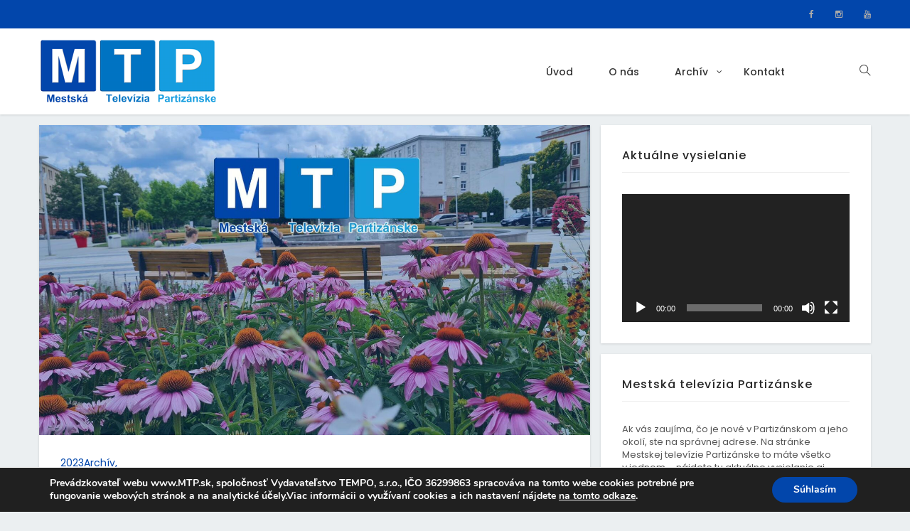

--- FILE ---
content_type: text/html; charset=UTF-8
request_url: https://mtp.sk/archiv/vysielanie-44-2023/
body_size: 16520
content:
<!DOCTYPE html>
<html lang="sk-SK" itemscope itemtype="https://schema.org/BlogPosting">
<head>
    <meta charset="UTF-8">
    <meta name="viewport" content="width=device-width, initial-scale=1.0, maximum-scale=1.0, user-scalable=no">
    <link rel="profile" href="http://gmpg.org/xfn/11" />
    <link rel="pingback" href="https://mtp.sk/xmlrpc.php">
    <title>Vysielanie 44/2023 &#8211; MTP | Mestská televízia Partizánske</title>
<meta name='robots' content='max-image-preview:large' />

<!-- Google Tag Manager for WordPress by gtm4wp.com -->
<script data-cfasync="false" data-pagespeed-no-defer>
	var gtm4wp_datalayer_name = "dataLayer";
	var dataLayer = dataLayer || [];
</script>
<!-- End Google Tag Manager for WordPress by gtm4wp.com --><link rel='dns-prefetch' href='//fonts.googleapis.com' />
<link rel='dns-prefetch' href='//s.w.org' />
<link rel="alternate" type="application/rss+xml" title="RSS kanál: MTP | Mestská televízia Partizánske &raquo;" href="https://mtp.sk/feed/" />
<link rel="alternate" type="application/rss+xml" title="RSS kanál komentárov webu MTP | Mestská televízia Partizánske &raquo;" href="https://mtp.sk/comments/feed/" />
<link rel="alternate" type="application/rss+xml" title="RSS kanál komentárov webu MTP | Mestská televízia Partizánske &raquo; ku článku Vysielanie 44/2023" href="https://mtp.sk/archiv/vysielanie-44-2023/feed/" />
		<script type="text/javascript">
			window._wpemojiSettings = {"baseUrl":"https:\/\/s.w.org\/images\/core\/emoji\/13.0.1\/72x72\/","ext":".png","svgUrl":"https:\/\/s.w.org\/images\/core\/emoji\/13.0.1\/svg\/","svgExt":".svg","source":{"concatemoji":"https:\/\/mtp.sk\/wp-includes\/js\/wp-emoji-release.min.js?ver=5.7.14"}};
			!function(e,a,t){var n,r,o,i=a.createElement("canvas"),p=i.getContext&&i.getContext("2d");function s(e,t){var a=String.fromCharCode;p.clearRect(0,0,i.width,i.height),p.fillText(a.apply(this,e),0,0);e=i.toDataURL();return p.clearRect(0,0,i.width,i.height),p.fillText(a.apply(this,t),0,0),e===i.toDataURL()}function c(e){var t=a.createElement("script");t.src=e,t.defer=t.type="text/javascript",a.getElementsByTagName("head")[0].appendChild(t)}for(o=Array("flag","emoji"),t.supports={everything:!0,everythingExceptFlag:!0},r=0;r<o.length;r++)t.supports[o[r]]=function(e){if(!p||!p.fillText)return!1;switch(p.textBaseline="top",p.font="600 32px Arial",e){case"flag":return s([127987,65039,8205,9895,65039],[127987,65039,8203,9895,65039])?!1:!s([55356,56826,55356,56819],[55356,56826,8203,55356,56819])&&!s([55356,57332,56128,56423,56128,56418,56128,56421,56128,56430,56128,56423,56128,56447],[55356,57332,8203,56128,56423,8203,56128,56418,8203,56128,56421,8203,56128,56430,8203,56128,56423,8203,56128,56447]);case"emoji":return!s([55357,56424,8205,55356,57212],[55357,56424,8203,55356,57212])}return!1}(o[r]),t.supports.everything=t.supports.everything&&t.supports[o[r]],"flag"!==o[r]&&(t.supports.everythingExceptFlag=t.supports.everythingExceptFlag&&t.supports[o[r]]);t.supports.everythingExceptFlag=t.supports.everythingExceptFlag&&!t.supports.flag,t.DOMReady=!1,t.readyCallback=function(){t.DOMReady=!0},t.supports.everything||(n=function(){t.readyCallback()},a.addEventListener?(a.addEventListener("DOMContentLoaded",n,!1),e.addEventListener("load",n,!1)):(e.attachEvent("onload",n),a.attachEvent("onreadystatechange",function(){"complete"===a.readyState&&t.readyCallback()})),(n=t.source||{}).concatemoji?c(n.concatemoji):n.wpemoji&&n.twemoji&&(c(n.twemoji),c(n.wpemoji)))}(window,document,window._wpemojiSettings);
		</script>
		<style type="text/css">
img.wp-smiley,
img.emoji {
	display: inline !important;
	border: none !important;
	box-shadow: none !important;
	height: 1em !important;
	width: 1em !important;
	margin: 0 .07em !important;
	vertical-align: -0.1em !important;
	background: none !important;
	padding: 0 !important;
}
</style>
	<link rel='stylesheet' id='wp-block-library-css'  href='https://mtp.sk/wp-includes/css/dist/block-library/style.min.css?ver=5.7.14' type='text/css' media='all' />
<link rel='stylesheet' id='hashabr-block-style-css'  href='https://mtp.sk/wp-content/plugins/hashbar-wp-notification-bar/assets/css/block-style-index.css?ver=1.7.3' type='text/css' media='all' />
<link rel='stylesheet' id='hashbar-frontend-css'  href='https://mtp.sk/wp-content/plugins/hashbar-wp-notification-bar/assets/css/frontend.css?ver=1.7.3' type='text/css' media='all' />
<link rel='stylesheet' id='contact-form-7-css'  href='https://mtp.sk/wp-content/plugins/contact-form-7/includes/css/styles.css?ver=5.5.6' type='text/css' media='all' />
<link rel='stylesheet' id='core-front-css'  href='https://mtp.sk/wp-content/plugins/theme-core/assets/css/na-core-front.css?ver=1.0.2' type='text/css' media='all' />
<link rel='stylesheet' id='megamenu-css'  href='https://mtp.sk/wp-content/uploads/maxmegamenu/style.css?ver=7795b2' type='text/css' media='all' />
<link rel='stylesheet' id='dashicons-css'  href='https://mtp.sk/wp-includes/css/dashicons.min.css?ver=5.7.14' type='text/css' media='all' />
<link rel='stylesheet' id='wordpress-popular-posts-css-css'  href='https://mtp.sk/wp-content/plugins/wordpress-popular-posts/assets/css/wpp.css?ver=6.3.4' type='text/css' media='all' />
<link rel='stylesheet' id='wide_fonts-css'  href='https://fonts.googleapis.com/css?family=Poppins%3A300%2C400%2C500%2C600%2C700&#038;subset=latin%2Clatin-ext' type='text/css' media='all' />
<link rel='stylesheet' id='bootstrap-css'  href='https://mtp.sk/wp-content/themes/wide/assets/css/bootstrap.min.css?ver=3.0.2%20' type='text/css' media='all' />
<link rel='stylesheet' id='wide-main-css'  href='https://mtp.sk/wp-content/themes/wide/style.css' type='text/css' media='all' />
<link rel='stylesheet' id='wide-css-css'  href='https://mtp.sk/wp-content/themes/wide/assets/css/style-default.min.css?ver=5.7.14' type='text/css' media='all' />
<style id='wide-css-inline-css' type='text/css'>

		/* Custom  color title  */
        .wrap-select-currency::after,
        .wrap-select-country::after,
        #wide-top-navbar,
        #wide-top-navbar .topbar-left a,
        #wide-top-navbar a,
        .currency_switcher .woocommerce-currency-switcher-form .dd-selected-text,
        .currency_switcher .woocommerce-currency-switcher-form .dd-option-text
		{
		    color:#ffffff;
		}

	

		/* Custom  color title  */
		#wide-top-navbar{
		    background:#0246ab;
		}

	
</style>
<link rel='stylesheet' id='js_composer_custom_css-css'  href='//mtp.sk/wp-content/uploads/js_composer/custom.css?ver=5.4.5' type='text/css' media='all' />
<link rel='stylesheet' id='moove_gdpr_frontend-css'  href='https://mtp.sk/wp-content/plugins/gdpr-cookie-compliance/dist/styles/gdpr-main.css?ver=5.0.9' type='text/css' media='all' />
<style id='moove_gdpr_frontend-inline-css' type='text/css'>
#moove_gdpr_cookie_modal,#moove_gdpr_cookie_info_bar,.gdpr_cookie_settings_shortcode_content{font-family:&#039;Nunito&#039;,sans-serif}#moove_gdpr_save_popup_settings_button{background-color:#373737;color:#fff}#moove_gdpr_save_popup_settings_button:hover{background-color:#000}#moove_gdpr_cookie_info_bar .moove-gdpr-info-bar-container .moove-gdpr-info-bar-content a.mgbutton,#moove_gdpr_cookie_info_bar .moove-gdpr-info-bar-container .moove-gdpr-info-bar-content button.mgbutton{background-color:#0246AB}#moove_gdpr_cookie_modal .moove-gdpr-modal-content .moove-gdpr-modal-footer-content .moove-gdpr-button-holder a.mgbutton,#moove_gdpr_cookie_modal .moove-gdpr-modal-content .moove-gdpr-modal-footer-content .moove-gdpr-button-holder button.mgbutton,.gdpr_cookie_settings_shortcode_content .gdpr-shr-button.button-green{background-color:#0246AB;border-color:#0246AB}#moove_gdpr_cookie_modal .moove-gdpr-modal-content .moove-gdpr-modal-footer-content .moove-gdpr-button-holder a.mgbutton:hover,#moove_gdpr_cookie_modal .moove-gdpr-modal-content .moove-gdpr-modal-footer-content .moove-gdpr-button-holder button.mgbutton:hover,.gdpr_cookie_settings_shortcode_content .gdpr-shr-button.button-green:hover{background-color:#fff;color:#0246AB}#moove_gdpr_cookie_modal .moove-gdpr-modal-content .moove-gdpr-modal-close i,#moove_gdpr_cookie_modal .moove-gdpr-modal-content .moove-gdpr-modal-close span.gdpr-icon{background-color:#0246AB;border:1px solid #0246AB}#moove_gdpr_cookie_info_bar span.moove-gdpr-infobar-allow-all.focus-g,#moove_gdpr_cookie_info_bar span.moove-gdpr-infobar-allow-all:focus,#moove_gdpr_cookie_info_bar button.moove-gdpr-infobar-allow-all.focus-g,#moove_gdpr_cookie_info_bar button.moove-gdpr-infobar-allow-all:focus,#moove_gdpr_cookie_info_bar span.moove-gdpr-infobar-reject-btn.focus-g,#moove_gdpr_cookie_info_bar span.moove-gdpr-infobar-reject-btn:focus,#moove_gdpr_cookie_info_bar button.moove-gdpr-infobar-reject-btn.focus-g,#moove_gdpr_cookie_info_bar button.moove-gdpr-infobar-reject-btn:focus,#moove_gdpr_cookie_info_bar span.change-settings-button.focus-g,#moove_gdpr_cookie_info_bar span.change-settings-button:focus,#moove_gdpr_cookie_info_bar button.change-settings-button.focus-g,#moove_gdpr_cookie_info_bar button.change-settings-button:focus{-webkit-box-shadow:0 0 1px 3px #0246AB;-moz-box-shadow:0 0 1px 3px #0246AB;box-shadow:0 0 1px 3px #0246AB}#moove_gdpr_cookie_modal .moove-gdpr-modal-content .moove-gdpr-modal-close i:hover,#moove_gdpr_cookie_modal .moove-gdpr-modal-content .moove-gdpr-modal-close span.gdpr-icon:hover,#moove_gdpr_cookie_info_bar span[data-href]>u.change-settings-button{color:#0246AB}#moove_gdpr_cookie_modal .moove-gdpr-modal-content .moove-gdpr-modal-left-content #moove-gdpr-menu li.menu-item-selected a span.gdpr-icon,#moove_gdpr_cookie_modal .moove-gdpr-modal-content .moove-gdpr-modal-left-content #moove-gdpr-menu li.menu-item-selected button span.gdpr-icon{color:inherit}#moove_gdpr_cookie_modal .moove-gdpr-modal-content .moove-gdpr-modal-left-content #moove-gdpr-menu li a span.gdpr-icon,#moove_gdpr_cookie_modal .moove-gdpr-modal-content .moove-gdpr-modal-left-content #moove-gdpr-menu li button span.gdpr-icon{color:inherit}#moove_gdpr_cookie_modal .gdpr-acc-link{line-height:0;font-size:0;color:transparent;position:absolute}#moove_gdpr_cookie_modal .moove-gdpr-modal-content .moove-gdpr-modal-close:hover i,#moove_gdpr_cookie_modal .moove-gdpr-modal-content .moove-gdpr-modal-left-content #moove-gdpr-menu li a,#moove_gdpr_cookie_modal .moove-gdpr-modal-content .moove-gdpr-modal-left-content #moove-gdpr-menu li button,#moove_gdpr_cookie_modal .moove-gdpr-modal-content .moove-gdpr-modal-left-content #moove-gdpr-menu li button i,#moove_gdpr_cookie_modal .moove-gdpr-modal-content .moove-gdpr-modal-left-content #moove-gdpr-menu li a i,#moove_gdpr_cookie_modal .moove-gdpr-modal-content .moove-gdpr-tab-main .moove-gdpr-tab-main-content a:hover,#moove_gdpr_cookie_info_bar.moove-gdpr-dark-scheme .moove-gdpr-info-bar-container .moove-gdpr-info-bar-content a.mgbutton:hover,#moove_gdpr_cookie_info_bar.moove-gdpr-dark-scheme .moove-gdpr-info-bar-container .moove-gdpr-info-bar-content button.mgbutton:hover,#moove_gdpr_cookie_info_bar.moove-gdpr-dark-scheme .moove-gdpr-info-bar-container .moove-gdpr-info-bar-content a:hover,#moove_gdpr_cookie_info_bar.moove-gdpr-dark-scheme .moove-gdpr-info-bar-container .moove-gdpr-info-bar-content button:hover,#moove_gdpr_cookie_info_bar.moove-gdpr-dark-scheme .moove-gdpr-info-bar-container .moove-gdpr-info-bar-content span.change-settings-button:hover,#moove_gdpr_cookie_info_bar.moove-gdpr-dark-scheme .moove-gdpr-info-bar-container .moove-gdpr-info-bar-content button.change-settings-button:hover,#moove_gdpr_cookie_info_bar.moove-gdpr-dark-scheme .moove-gdpr-info-bar-container .moove-gdpr-info-bar-content u.change-settings-button:hover,#moove_gdpr_cookie_info_bar span[data-href]>u.change-settings-button,#moove_gdpr_cookie_info_bar.moove-gdpr-dark-scheme .moove-gdpr-info-bar-container .moove-gdpr-info-bar-content a.mgbutton.focus-g,#moove_gdpr_cookie_info_bar.moove-gdpr-dark-scheme .moove-gdpr-info-bar-container .moove-gdpr-info-bar-content button.mgbutton.focus-g,#moove_gdpr_cookie_info_bar.moove-gdpr-dark-scheme .moove-gdpr-info-bar-container .moove-gdpr-info-bar-content a.focus-g,#moove_gdpr_cookie_info_bar.moove-gdpr-dark-scheme .moove-gdpr-info-bar-container .moove-gdpr-info-bar-content button.focus-g,#moove_gdpr_cookie_info_bar.moove-gdpr-dark-scheme .moove-gdpr-info-bar-container .moove-gdpr-info-bar-content a.mgbutton:focus,#moove_gdpr_cookie_info_bar.moove-gdpr-dark-scheme .moove-gdpr-info-bar-container .moove-gdpr-info-bar-content button.mgbutton:focus,#moove_gdpr_cookie_info_bar.moove-gdpr-dark-scheme .moove-gdpr-info-bar-container .moove-gdpr-info-bar-content a:focus,#moove_gdpr_cookie_info_bar.moove-gdpr-dark-scheme .moove-gdpr-info-bar-container .moove-gdpr-info-bar-content button:focus,#moove_gdpr_cookie_info_bar.moove-gdpr-dark-scheme .moove-gdpr-info-bar-container .moove-gdpr-info-bar-content span.change-settings-button.focus-g,span.change-settings-button:focus,button.change-settings-button.focus-g,button.change-settings-button:focus,#moove_gdpr_cookie_info_bar.moove-gdpr-dark-scheme .moove-gdpr-info-bar-container .moove-gdpr-info-bar-content u.change-settings-button.focus-g,#moove_gdpr_cookie_info_bar.moove-gdpr-dark-scheme .moove-gdpr-info-bar-container .moove-gdpr-info-bar-content u.change-settings-button:focus{color:#0246AB}#moove_gdpr_cookie_modal .moove-gdpr-branding.focus-g span,#moove_gdpr_cookie_modal .moove-gdpr-modal-content .moove-gdpr-tab-main a.focus-g,#moove_gdpr_cookie_modal .moove-gdpr-modal-content .moove-gdpr-tab-main .gdpr-cd-details-toggle.focus-g{color:#0246AB}#moove_gdpr_cookie_modal.gdpr_lightbox-hide{display:none}
</style>
<link rel='stylesheet' id='wide-child-theme-css'  href='https://mtp.sk/wp-content/themes/wide-child/style.css?ver=5.7.14' type='text/css' media='all' />
<script type='text/javascript' src='https://mtp.sk/wp-includes/js/jquery/jquery.min.js?ver=3.5.1' id='jquery-core-js'></script>
<script type='text/javascript' src='https://mtp.sk/wp-includes/js/jquery/jquery-migrate.min.js?ver=3.3.2' id='jquery-migrate-js'></script>
<script type='text/javascript' id='hashbar-frontend-js-extra'>
/* <![CDATA[ */
var hashbar_localize = {"dont_show_bar_after_close":"","notification_display_time":"400","bar_keep_closed":"","cookies_expire_time":"","cookies_expire_type":""};
/* ]]> */
</script>
<script type='text/javascript' src='https://mtp.sk/wp-content/plugins/hashbar-wp-notification-bar/assets/js/frontend.js?ver=1.7.3' id='hashbar-frontend-js'></script>
<script type='text/javascript' src='https://mtp.sk/wp-content/plugins/hashbar-wp-notification-bar/assets/js/js.cookie.min.js?ver=1.7.3' id='js-cookie-js'></script>
<script type='application/json' id='wpp-json'>
{"sampling_active":0,"sampling_rate":100,"ajax_url":"https:\/\/mtp.sk\/wp-json\/wordpress-popular-posts\/v1\/popular-posts","api_url":"https:\/\/mtp.sk\/wp-json\/wordpress-popular-posts","ID":5805,"token":"50cb8a8247","lang":0,"debug":0}
</script>
<script type='text/javascript' src='https://mtp.sk/wp-content/plugins/wordpress-popular-posts/assets/js/wpp.min.js?ver=6.3.4' id='wpp-js-js'></script>
<script type='text/javascript' src='https://mtp.sk/wp-content/themes/wide/assets/js/plugins.min.js' id='plugins-js'></script>

<!-- OG: 3.2.3 --><link rel="image_src" href="https://mtp.sk/wp-content/uploads/2023/01/01_foto-2023.jpg"><meta name="msapplication-TileImage" content="https://mtp.sk/wp-content/uploads/2023/01/01_foto-2023.jpg">
<meta property="og:image" content="https://mtp.sk/wp-content/uploads/2023/01/01_foto-2023.jpg"><meta property="og:image:secure_url" content="https://mtp.sk/wp-content/uploads/2023/01/01_foto-2023.jpg"><meta property="og:image:width" content="1920"><meta property="og:image:height" content="1080"><meta property="og:image:alt" content="01_foto 2023"><meta property="og:image:type" content="image/jpeg"><meta property="og:image" content="http://img.youtube.com/vi/VKkZV1a2_Ls/maxresdefault.jpg"><meta property="og:image:secure_url" content="https://img.youtube.com/vi/VKkZV1a2_Ls/maxresdefault.jpg"><meta property="og:image:width" content="1280"><meta property="og:image:height" content="720"><meta property="og:image:type" content="image/jpeg"><meta property="og:video" content="https://youtu.be/VKkZV1a2_Ls"><meta property="og:description" content="https://youtu.be/VKkZV1a2_Ls Na niekoľko týždňov sa v&nbsp;rámci budovania kruhovej križovatky uzatvorila cesta od železničného priecestia na ulici gen. Svobodu. To spôsobilo v prvé dni dlhé kolóny na Nitrianskej ceste.Vo Veľkých Bieliciach sa začalo s búraním telocvične, ktorá je v dezolátnom stave už niekoľko rokov.Nový cyklochodník smú využívať cyklisti i&nbsp;chodci. Aj tu však platia základné pravidlá, ktoré..."><meta property="og:type" content="article"><meta property="og:locale" content="sk_SK"><meta property="og:site_name" content="MTP | Mestská televízia Partizánske"><meta property="og:title" content="Vysielanie 44/2023"><meta property="og:url" content="https://mtp.sk/archiv/vysielanie-44-2023/"><meta property="og:updated_time" content="2023-11-01T14:37:43+01:00">
<meta property="article:published_time" content="2023-11-01T13:06:34+00:00"><meta property="article:modified_time" content="2023-11-01T13:37:43+00:00"><meta property="article:section" content="2023"><meta property="article:section" content="Archív"><meta property="article:author:username" content="redakcia">
<meta property="twitter:partner" content="ogwp"><meta property="twitter:player" content="https://youtu.be/VKkZV1a2_Ls"><meta property="twitter:card" content="summary_large_image"><meta property="twitter:image" content="https://mtp.sk/wp-content/uploads/2023/01/01_foto-2023.jpg"><meta property="twitter:image:alt" content="01_foto 2023"><meta property="twitter:title" content="Vysielanie 44/2023"><meta property="twitter:description" content="https://youtu.be/VKkZV1a2_Ls Na niekoľko týždňov sa v&nbsp;rámci budovania kruhovej križovatky uzatvorila cesta od železničného priecestia na ulici gen. Svobodu. To spôsobilo v prvé dni dlhé kolóny..."><meta property="twitter:url" content="https://mtp.sk/archiv/vysielanie-44-2023/">
<meta itemprop="image" content="https://mtp.sk/wp-content/uploads/2023/01/01_foto-2023.jpg"><meta itemprop="name" content="Vysielanie 44/2023"><meta itemprop="description" content="https://youtu.be/VKkZV1a2_Ls Na niekoľko týždňov sa v&nbsp;rámci budovania kruhovej križovatky uzatvorila cesta od železničného priecestia na ulici gen. Svobodu. To spôsobilo v prvé dni dlhé kolóny na Nitrianskej ceste.Vo Veľkých Bieliciach sa začalo s búraním telocvične, ktorá je v dezolátnom stave už niekoľko rokov.Nový cyklochodník smú využívať cyklisti i&nbsp;chodci. Aj tu však platia základné pravidlá, ktoré..."><meta itemprop="datePublished" content="2023-11-01"><meta itemprop="dateModified" content="2023-11-01T13:37:43+00:00"><meta itemprop="author" content="redakcia">
<meta property="profile:username" content="redakcia">
<!-- /OG -->

<link rel="https://api.w.org/" href="https://mtp.sk/wp-json/" /><link rel="alternate" type="application/json" href="https://mtp.sk/wp-json/wp/v2/posts/5805" /><link rel="EditURI" type="application/rsd+xml" title="RSD" href="https://mtp.sk/xmlrpc.php?rsd" />
<link rel="wlwmanifest" type="application/wlwmanifest+xml" href="https://mtp.sk/wp-includes/wlwmanifest.xml" /> 
<meta name="generator" content="WordPress 5.7.14" />
<link rel="canonical" href="https://mtp.sk/archiv/vysielanie-44-2023/" />
<link rel='shortlink' href='https://mtp.sk/?p=5805' />
<link rel="alternate" type="application/json+oembed" href="https://mtp.sk/wp-json/oembed/1.0/embed?url=https%3A%2F%2Fmtp.sk%2Farchiv%2Fvysielanie-44-2023%2F" />
<link rel="alternate" type="text/xml+oembed" href="https://mtp.sk/wp-json/oembed/1.0/embed?url=https%3A%2F%2Fmtp.sk%2Farchiv%2Fvysielanie-44-2023%2F&#038;format=xml" />
<script type="text/javascript">
(function(url){
	if(/(?:Chrome\/26\.0\.1410\.63 Safari\/537\.31|WordfenceTestMonBot)/.test(navigator.userAgent)){ return; }
	var addEvent = function(evt, handler) {
		if (window.addEventListener) {
			document.addEventListener(evt, handler, false);
		} else if (window.attachEvent) {
			document.attachEvent('on' + evt, handler);
		}
	};
	var removeEvent = function(evt, handler) {
		if (window.removeEventListener) {
			document.removeEventListener(evt, handler, false);
		} else if (window.detachEvent) {
			document.detachEvent('on' + evt, handler);
		}
	};
	var evts = 'contextmenu dblclick drag dragend dragenter dragleave dragover dragstart drop keydown keypress keyup mousedown mousemove mouseout mouseover mouseup mousewheel scroll'.split(' ');
	var logHuman = function() {
		if (window.wfLogHumanRan) { return; }
		window.wfLogHumanRan = true;
		var wfscr = document.createElement('script');
		wfscr.type = 'text/javascript';
		wfscr.async = true;
		wfscr.src = url + '&r=' + Math.random();
		(document.getElementsByTagName('head')[0]||document.getElementsByTagName('body')[0]).appendChild(wfscr);
		for (var i = 0; i < evts.length; i++) {
			removeEvent(evts[i], logHuman);
		}
	};
	for (var i = 0; i < evts.length; i++) {
		addEvent(evts[i], logHuman);
	}
})('//mtp.sk/?wordfence_lh=1&hid=65A05DA97792F7DAFDC45F21D62EBDDE');
</script>
<!-- Google Tag Manager for WordPress by gtm4wp.com -->
<!-- GTM Container placement set to automatic -->
<script data-cfasync="false" data-pagespeed-no-defer>
	var dataLayer_content = {"pagePostType":"post","pagePostType2":"single-post","pageCategory":["archiv-2023","archiv"],"pagePostAuthor":"redakcia"};
	dataLayer.push( dataLayer_content );
</script>
<script data-cfasync="false" data-pagespeed-no-defer>
(function(w,d,s,l,i){w[l]=w[l]||[];w[l].push({'gtm.start':
new Date().getTime(),event:'gtm.js'});var f=d.getElementsByTagName(s)[0],
j=d.createElement(s),dl=l!='dataLayer'?'&l='+l:'';j.async=true;j.src=
'//www.googletagmanager.com/gtm.js?id='+i+dl;f.parentNode.insertBefore(j,f);
})(window,document,'script','dataLayer','GTM-PJVQX9F');
</script>
<!-- End Google Tag Manager for WordPress by gtm4wp.com -->            <style id="wpp-loading-animation-styles">@-webkit-keyframes bgslide{from{background-position-x:0}to{background-position-x:-200%}}@keyframes bgslide{from{background-position-x:0}to{background-position-x:-200%}}.wpp-widget-placeholder,.wpp-widget-block-placeholder,.wpp-shortcode-placeholder{margin:0 auto;width:60px;height:3px;background:#dd3737;background:linear-gradient(90deg,#dd3737 0%,#571313 10%,#dd3737 100%);background-size:200% auto;border-radius:3px;-webkit-animation:bgslide 1s infinite linear;animation:bgslide 1s infinite linear}</style>
                    <meta property="fb:app_id" content="" />
<style type="text/css">.recentcomments a{display:inline !important;padding:0 !important;margin:0 !important;}</style><meta name="generator" content="Powered by WPBakery Page Builder - drag and drop page builder for WordPress."/>
<!--[if lte IE 9]><link rel="stylesheet" type="text/css" href="https://mtp.sk/wp-content/plugins/js_composer/assets/css/vc_lte_ie9.min.css" media="screen"><![endif]--><link rel="icon" href="https://mtp.sk/wp-content/uploads/2018/04/cropped-web_icon-32x32.png" sizes="32x32" />
<link rel="icon" href="https://mtp.sk/wp-content/uploads/2018/04/cropped-web_icon-192x192.png" sizes="192x192" />
<link rel="apple-touch-icon" href="https://mtp.sk/wp-content/uploads/2018/04/cropped-web_icon-180x180.png" />
<meta name="msapplication-TileImage" content="https://mtp.sk/wp-content/uploads/2018/04/cropped-web_icon-270x270.png" />
		<style type="text/css" id="wp-custom-css">
			.sidebar
.widgettitle {
	text-transform: none !important;
}

.widgettitle {
	text-transform: none !important;
}

.widget_tabs_post
.widget-title li a {
	text-transform: none !important;
}

.site-logo {
	padding-bottom: 15px;
  padding-top: 15px;
	}

.btn-readmore {
	text-transform: none !important;
}		</style>
		<noscript><style type="text/css"> .wpb_animate_when_almost_visible { opacity: 1; }</style></noscript><style type="text/css">/** Mega Menu CSS: fs **/</style>
</head>
<body class="post-template-default single single-post postid-5805 single-format-standard wpb-js-composer js-comp-ver-5.4.5 vc_responsive">
<div id="page" class="wrapper site">
    <div class="canvas-overlay"></div>
    <div id="header-placeholder" class="header-placeholder "></div>
<header id="masthead" class="site-header header-simple    ">
    <div id="wide-header">
        <!--Top bar-->
        <div class="header-topbar">
            <div id="wide-top-navbar" class="top-navbar 1">
    <div class="container">
        <div class="row">
            <div class="topbar-left col-xs-12 col-sm-6 col-md-6">

                <div class="na-topbar clearfix">
                    <nav id="na-top-navigation" class="collapse navbar-collapse">
                                            </nav>
                </div>
            </div>
            <div class="topbar-right hidden-xs col-sm-6 col-md-6 clearfix">
                <div id="wide_social-2" class="widget last NA_social"><div class="wide-social-icon clearfix"><a href="http://www.facebook.com/mestska.televizia.partizanske" target="_blank" title="ion-social-facebook" class="ion-social-facebook"><i class="fa fa-facebook"></i></a><a href="http://instagram.com/mestskatelevizia" target="_blank" title="ion-social-instagram" class="ion-social-instagram"><i class="fa fa-instagram"></i></a><a href="http://www.youtube.com/channel/UCg5LCmqFBjLcn6bhqxjB5pg/featured" target="_blank" title="ion-social-youtube" class="ion-social-youtube"><i class="fa fa-youtube"></i></a></div></div>            </div>

        </div>

    </div>
</div>        </div>
        <div class="container">
            <div class="wide-header-content">
                <!--Logo-->
                <div class="header-content-logo">
                            <div class="site-logo" id="logo">
            <a href="https://mtp.sk/" rel="home">
                                        <img src="https://mtp.sk/wp-content/uploads/2018/04/logo_header_web.png" alt="MTP | Mestská televízia Partizánske" />
                

            </a>
        </div>
                            </div>
                <!-- Menu-->
                <div class="header-content-menu">
                    <div id="na-menu-primary" class="nav-menu clearfix">
                        <nav class="text-center na-menu-primary clearfix">
                            <ul id="menu-hlavne-menu" class="nav navbar-nav na-menu mega-menu"><li id="menu-item-40" class="menu-item menu-item-type-post_type menu-item-object-page menu-item-home menu-item-40"><a href="https://mtp.sk/">Úvod</a></li>
<li id="menu-item-19" class="menu-item menu-item-type-post_type menu-item-object-page current-post-parent menu-item-19"><a href="https://mtp.sk/o-nas/">O nás</a></li>
<li id="menu-item-100" class="menu-item menu-item-type-taxonomy menu-item-object-category current-post-ancestor current-menu-parent current-post-parent menu-item-has-children menu-item-100"><a href="https://mtp.sk/category/archiv/">Archív</a>
<ul class="sub-menu">
	<li id="menu-item-7019" class="menu-item menu-item-type-taxonomy menu-item-object-category menu-item-7019"><a href="https://mtp.sk/category/archiv/archiv-2025/">2025</a></li>
	<li id="menu-item-5992" class="menu-item menu-item-type-taxonomy menu-item-object-category menu-item-5992"><a href="https://mtp.sk/category/archiv/archiv-2024/">2024</a></li>
	<li id="menu-item-4952" class="menu-item menu-item-type-taxonomy menu-item-object-category current-post-ancestor current-menu-parent current-post-parent menu-item-4952"><a href="https://mtp.sk/category/archiv/archiv-2023/">2023</a></li>
	<li id="menu-item-4951" class="menu-item menu-item-type-taxonomy menu-item-object-category menu-item-4951"><a href="https://mtp.sk/category/archiv/archiv-2022/">2022</a></li>
	<li id="menu-item-3283" class="menu-item menu-item-type-taxonomy menu-item-object-category menu-item-3283"><a href="https://mtp.sk/category/archiv/archiv-2021/">2021</a></li>
	<li id="menu-item-3281" class="menu-item menu-item-type-taxonomy menu-item-object-category menu-item-3281"><a href="https://mtp.sk/category/archiv/archiv-2020/">2020</a></li>
	<li id="menu-item-3280" class="menu-item menu-item-type-taxonomy menu-item-object-category menu-item-3280"><a href="https://mtp.sk/category/archiv/archiv-2019/">2019</a></li>
	<li id="menu-item-3282" class="menu-item menu-item-type-taxonomy menu-item-object-category menu-item-3282"><a href="https://mtp.sk/category/archiv/archiv-2018/">2018</a></li>
</ul>
</li>
<li id="menu-item-26" class="menu-item menu-item-type-post_type menu-item-object-page menu-item-26"><a href="https://mtp.sk/kontakt/">Kontakt</a></li>
</ul>                        </nav>
                    </div>
                </div>
                <!--Seacrch & Cart-->
                <div class="header-content-right">
                    <div class="searchform-mini hidden-sm hidden-xs">
                        <button class="btn-mini-search"><i class="ti-search"></i></button>
                    </div>
                    <div class="searchform-wrap search-transition-wrap wide-hidden">
                        <div class="search-transition-inner">
                            <form method="get"  class="searchform" action="https://mtp.sk/">

    <div class="input-group">
        <label class="screen-reader-text">Hľadať:</label>
        <input type="text" class="form-control" placeholder="Vyhľadať..." value="" name="s" />
        <span class="input-group-btn">
            <button class="btn btn-primary"><i class="ti-search"></i></button>
        </span>
    </div>

</form>                            <button class="btn-mini-close pull-right"><i class="fa fa-close"></i></button>
                        </div>
                    </div>

                </div>
            </div>
        </div><!-- .container -->
    </div>
</header><!-- .site-header -->    <div id="content" class="site-content">
<div class="wrap-content" role="main">
    <div class="container">
        <div class="row">
            
                    <div class="main-content  col-sx-8 col-sm-12 col-md-8 col-lg-8">
                    <div class="content-inner">
                    <div class="box box-article">
    <article id="post-5805" class="post-5805 post type-post status-publish format-standard has-post-thumbnail hentry category-archiv-2023 category-archiv">
        
                                                <div class="post-image single-image ">
                        <a href="https://mtp.sk/archiv/vysielanie-44-2023/"><img width="1920" height="1080" src="https://mtp.sk/wp-content/uploads/2023/01/01_foto-2023.jpg" class="attachment-full-thumb size-full-thumb wp-post-image" alt="" loading="lazy" srcset="https://mtp.sk/wp-content/uploads/2023/01/01_foto-2023.jpg 1920w, https://mtp.sk/wp-content/uploads/2023/01/01_foto-2023-300x169.jpg 300w, https://mtp.sk/wp-content/uploads/2023/01/01_foto-2023-1024x576.jpg 1024w, https://mtp.sk/wp-content/uploads/2023/01/01_foto-2023-768x432.jpg 768w, https://mtp.sk/wp-content/uploads/2023/01/01_foto-2023-1536x864.jpg 1536w, https://mtp.sk/wp-content/uploads/2023/01/01_foto-2023-754x424.jpg 754w" sizes="(max-width: 1920px) 100vw, 1920px" /></a>
                    </div>
                            
                <div class="entry-header clearfix">
            <div class="article-meta-single">
                    <span class="post-cat">               <a href="https://mtp.sk/category/archiv/archiv-2023/" title="" >2023</a>
                           ,                 <a href="" title="" >Archív</a>
            </span>
            </div>

            <header class="entry-header-title">
                <h1 class="entry-title">Vysielanie 44/2023</h1>            </header>
            <!-- .entry-header -->
        </div>
                <div class="entry-avatar clearfix">
            <div class="main-avt-like">
                    <div class="by-title-date">
                        <img alt='' src='https://secure.gravatar.com/avatar/febae33a137c273b488dee7b4f6a6e7b?s=50&#038;d=mm&#038;r=g' srcset='https://secure.gravatar.com/avatar/febae33a137c273b488dee7b4f6a6e7b?s=100&#038;d=mm&#038;r=g 2x' class='avatar avatar-50 photo' height='50' width='50' loading='lazy'/>                        <span class="author-by">publikoval</span>
                        <span class="author-title">
                            <a class="author-link" href="https://mtp.sk/author/redakcia/" rel="author">
                                redakcia                            </a>
                        </span>
                        <span class="post-date">
                            nov 01, 2023                        </span>
                    </div>
                    <div class="view-like">
                                                            </div>
           </div>
        </div>
        <div class="entry-content">
            
<figure class="wp-block-embed is-type-video is-provider-youtube wp-block-embed-youtube wp-embed-aspect-16-9 wp-has-aspect-ratio"><div class="wp-block-embed__wrapper">
<iframe loading="lazy" title="Vysielanie 44/2023" width="660" height="371" src="https://www.youtube.com/embed/VKkZV1a2_Ls?feature=oembed" frameborder="0" allow="accelerometer; autoplay; clipboard-write; encrypted-media; gyroscope; picture-in-picture; web-share" allowfullscreen></iframe>
</div></figure>



<ul><li>Na niekoľko týždňov sa v&nbsp;rámci budovania kruhovej križovatky uzatvorila cesta od železničného priecestia na ulici gen. Svobodu. To spôsobilo v prvé dni dlhé kolóny na Nitrianskej ceste.</li><li>Vo Veľkých Bieliciach sa začalo s búraním telocvične, ktorá je v dezolátnom stave už niekoľko rokov.</li><li>Nový cyklochodník smú využívať cyklisti i&nbsp;chodci. Aj tu však platia základné pravidlá, ktoré treba dodržiavať.</li></ul>

        </div>
    <!--    Author bio.-->
        <div class="entry-footer clearfix">
    <div class="tags-link-wrap pull-left">
            </div>
    <div class="comment-text pull-right">
       <div class="social share-links clearfix" xmlns="http://www.w3.org/1999/html">
        <ul class="social-icons list-unstyled list-inline">
                                            </ul>
</div>    </div>
</div>
<div class="entry_pagination">
	<div class="post-pagination pagination clearfix">

		
					<a class="page-numbers pull-left page-prev" title="prev post" href="https://mtp.sk/reportaz/stavebny-ruch-v-meste-neuticha/">
				<i class="ti-arrow-left" aria-hidden="true"></i>
				<span class="btn-prev">Predch.</span>
				<p class="title-pagination">Stavebný ruch v meste neutícha</p>
			</a>
		
					<a class="page-numbers pull-right page-next" title="next post" href="https://mtp.sk/reportaz/pozor-na-zmenu-dopravy/">
				<span class="btn-next">Nasled.</span>
				<i class="ti-arrow-right" aria-hidden="true"></i>
				<p class="title-pagination">Pozor na zmenu dopravy</p>
			</a>
		
	</div>
</div>    </article>
</div>
<div class="box box-author">
    </div>
		<div class="post-related">
			<div class="post-box">
				<h4 class="widgettitle">
					Tiež sa vám môže páčiť				</h4>
			</div>
			<div class="related-content clearfix row">
				<div class="related-image pull-left col-md-6 col-sm-6">
					                                                                        <div class="related-image-inner">
                                                                                                                                            <div class="post-image single-image">
                                                    <a href="https://mtp.sk/archiv/vysielanie-03-2026/"><img width="1920" height="1080" src="https://mtp.sk/wp-content/uploads/2026/01/01_MTP-2026-Youtube.jpg" class="attachment-full-thumb size-full-thumb wp-post-image" alt="" loading="lazy" srcset="https://mtp.sk/wp-content/uploads/2026/01/01_MTP-2026-Youtube.jpg 1920w, https://mtp.sk/wp-content/uploads/2026/01/01_MTP-2026-Youtube-300x169.jpg 300w, https://mtp.sk/wp-content/uploads/2026/01/01_MTP-2026-Youtube-1024x576.jpg 1024w, https://mtp.sk/wp-content/uploads/2026/01/01_MTP-2026-Youtube-768x432.jpg 768w, https://mtp.sk/wp-content/uploads/2026/01/01_MTP-2026-Youtube-1536x864.jpg 1536w, https://mtp.sk/wp-content/uploads/2026/01/01_MTP-2026-Youtube-754x424.jpg 754w" sizes="(max-width: 1920px) 100vw, 1920px" /></a>
                                                </div>
                                                                                                                                        </div>
                                                                                                                                                                                                                                                                                        				</div>
				<div class="related-meta pull-left col-md-6 col-sm-6 ">
												<div class="related-meta-inner">
								<h3 class="post-title"><a href="https://mtp.sk/archiv/vysielanie-03-2026/">Vysielanie 03/2026</a></h3>
							</div>
												<div class="related-meta-inner">
								<h3 class="post-title"><a href="https://mtp.sk/archiv/vysielanie-52-2025/">Vysielanie 52/2025</a></h3>
							</div>
												<div class="related-meta-inner">
								<h3 class="post-title"><a href="https://mtp.sk/archiv/vysielanie-51-2025/">Vysielanie 51/2025</a></h3>
							</div>
												<div class="related-meta-inner">
								<h3 class="post-title"><a href="https://mtp.sk/archiv/vysielanie-50-2025/">Vysielanie 50/2025</a></h3>
							</div>
												<div class="related-meta-inner">
								<h3 class="post-title"><a href="https://mtp.sk/archiv/vysielanie-49-2025/">Vysielanie 49/2025</a></h3>
							</div>
					</div></div></div>                </div>
                    </div>
    
                    <div id="archive-sidebar" class="sidebar sidebar-right col-sx-4 col-sm-4 col-md-4 col-lg-4 archive-sidebar">
            <div class="content-inner">
    <aside id="media_video-2" class="widget widget_media_video"><h2 class="widgettitle">Aktuálne vysielanie</h2><div style="width:100%;" class="wp-video"><!--[if lt IE 9]><script>document.createElement('video');</script><![endif]-->
<video class="wp-video-shortcode" id="video-5805-1" loop="1" preload="metadata" controls="controls"><source type="video/youtube" src="https://youtu.be/nrWh6lU8q1k?_=1" /><a href="https://youtu.be/nrWh6lU8q1k">https://youtu.be/nrWh6lU8q1k</a></video></div></aside><aside id="text-6" class="widget widget_text"><h2 class="widgettitle">Mestská televízia Partizánske</h2>			<div class="textwidget"><p>Ak vás zaujíma, čo je nové v Partizánskom a jeho okolí, ste na správnej adrese. Na stránke Mestskej televízie Partizánske to máte všetko v jednom – nájdete tu aktuálne vysielanie aj archív, vďaka ktorému sa viete vrátiť ku každej odvysielanej reportáži. V našom online svete zároveň odhaľujeme zákulisie televízie – ľudí, ktorí stoja za výrobou každého jedného vydania a týždeň čo týždeň pre vás pripravujú novú premiéru. Zoznámte sa s nami a vitajte na stránke Mestskej televízie Partizánske!</p>
</div>
		</aside>
<aside id="wpp-2" class="widget popular-posts">
<h2 class="widgettitle">Najsledovanejšie za 30 dní</h2><ul class="wpp-list wpp-list-with-thumbnails">
<li>
<a href="https://mtp.sk/reportaz/zacali-s-vystavbou-noveho-centra/" title="Začali s výstavbou nového centra" target="_self"><img src="https://mtp.sk/wp-content/uploads/wordpress-popular-posts/8026-featured-90x90.jpg" srcset="https://mtp.sk/wp-content/uploads/wordpress-popular-posts/8026-featured-90x90.jpg, https://mtp.sk/wp-content/uploads/wordpress-popular-posts/8026-featured-90x90@1.5x.jpg 1.5x, https://mtp.sk/wp-content/uploads/wordpress-popular-posts/8026-featured-90x90@2x.jpg 2x, https://mtp.sk/wp-content/uploads/wordpress-popular-posts/8026-featured-90x90@2.5x.jpg 2.5x, https://mtp.sk/wp-content/uploads/wordpress-popular-posts/8026-featured-90x90@3x.jpg 3x" width="90" height="90" alt="" class="wpp-thumbnail wpp_featured wpp_cached_thumb" decoding="async" loading="lazy"></a>
<a href="https://mtp.sk/reportaz/zacali-s-vystavbou-noveho-centra/" title="Začali s výstavbou nového centra" class="wpp-post-title" target="_self">Začali s výstavbou nového...</a>
 <span class="wpp-meta post-stats"><span class="wpp-date">posted on 15. januára 2026</span></span>
</li>
<li>
<a href="https://mtp.sk/reportaz/spolu-tvorime-partizanske/" target="_self"><img src="https://mtp.sk/wp-content/uploads/wordpress-popular-posts/1173-featured-90x90.jpg" srcset="https://mtp.sk/wp-content/uploads/wordpress-popular-posts/1173-featured-90x90.jpg, https://mtp.sk/wp-content/uploads/wordpress-popular-posts/1173-featured-90x90@1.5x.jpg 1.5x, https://mtp.sk/wp-content/uploads/wordpress-popular-posts/1173-featured-90x90@2x.jpg 2x, https://mtp.sk/wp-content/uploads/wordpress-popular-posts/1173-featured-90x90@2.5x.jpg 2.5x, https://mtp.sk/wp-content/uploads/wordpress-popular-posts/1173-featured-90x90@3x.jpg 3x" width="90" height="90" alt="" class="wpp-thumbnail wpp_featured wpp_cached_thumb" decoding="async" loading="lazy"></a>
<a href="https://mtp.sk/reportaz/spolu-tvorime-partizanske/" class="wpp-post-title" target="_self">Spolu tvoríme Partizánske</a>
 <span class="wpp-meta post-stats"><span class="wpp-date">posted on 8. februára 2019</span></span>
</li>
<li>
<a href="https://mtp.sk/reportaz/pohlad-na-mesto-ocami-novej-webkamery/" title="Pohľad na mesto očami novej webkamery" target="_self"><img src="https://mtp.sk/wp-content/uploads/wordpress-popular-posts/2938-featured-90x90.jpg" width="90" height="90" alt="" class="wpp-thumbnail wpp_featured wpp_cached_thumb" decoding="async" loading="lazy"></a>
<a href="https://mtp.sk/reportaz/pohlad-na-mesto-ocami-novej-webkamery/" title="Pohľad na mesto očami novej webkamery" class="wpp-post-title" target="_self">Pohľad na mesto očami nov...</a>
 <span class="wpp-meta post-stats"><span class="wpp-date">posted on 28. januára 2021</span></span>
</li>
<li>
<a href="https://mtp.sk/reportaz/anketa-sportovec-roka-2024-2/" title="Anketa Športovec roka 2024" target="_self"><img src="https://mtp.sk/wp-content/uploads/wordpress-popular-posts/7194-featured-90x90.jpg" srcset="https://mtp.sk/wp-content/uploads/wordpress-popular-posts/7194-featured-90x90.jpg, https://mtp.sk/wp-content/uploads/wordpress-popular-posts/7194-featured-90x90@1.5x.jpg 1.5x, https://mtp.sk/wp-content/uploads/wordpress-popular-posts/7194-featured-90x90@2x.jpg 2x, https://mtp.sk/wp-content/uploads/wordpress-popular-posts/7194-featured-90x90@2.5x.jpg 2.5x, https://mtp.sk/wp-content/uploads/wordpress-popular-posts/7194-featured-90x90@3x.jpg 3x" width="90" height="90" alt="" class="wpp-thumbnail wpp_featured wpp_cached_thumb" decoding="async" loading="lazy"></a>
<a href="https://mtp.sk/reportaz/anketa-sportovec-roka-2024-2/" title="Anketa Športovec roka 2024" class="wpp-post-title" target="_self">Anketa Športovec roka 202...</a>
 <span class="wpp-meta post-stats"><span class="wpp-date">posted on 7. marca 2025</span></span>
</li>
<li>
<a href="https://mtp.sk/reportaz/vianocny-autobus-rozziaril-partizanske/" title="Vianočný autobus rozžiaril Partizánske" target="_self"><img src="https://mtp.sk/wp-content/uploads/wordpress-popular-posts/7960-featured-90x90.jpg" srcset="https://mtp.sk/wp-content/uploads/wordpress-popular-posts/7960-featured-90x90.jpg, https://mtp.sk/wp-content/uploads/wordpress-popular-posts/7960-featured-90x90@1.5x.jpg 1.5x, https://mtp.sk/wp-content/uploads/wordpress-popular-posts/7960-featured-90x90@2x.jpg 2x, https://mtp.sk/wp-content/uploads/wordpress-popular-posts/7960-featured-90x90@2.5x.jpg 2.5x, https://mtp.sk/wp-content/uploads/wordpress-popular-posts/7960-featured-90x90@3x.jpg 3x" width="90" height="90" alt="" class="wpp-thumbnail wpp_featured wpp_cached_thumb" decoding="async" loading="lazy"></a>
<a href="https://mtp.sk/reportaz/vianocny-autobus-rozziaril-partizanske/" title="Vianočný autobus rozžiaril Partizánske" class="wpp-post-title" target="_self">Vianočný autobus rozžiari...</a>
 <span class="wpp-meta post-stats"><span class="wpp-date">posted on 11. decembra 2025</span></span>
</li>
</ul>
</aside>
</div>

        </div>
    
        </div><!-- .content-area -->
    </div>
</div>
        </div><!-- .site-content -->
        
    <footer id="na-footer" class="na-footer  footer-1">

        <!--    Footer center-->
            <div class="footer-center clearfix">
                <div class="container">
                    <div class="container-inner">
                        <div class="row">
                            <div class="col-md-4 col-sm-4">
                                <div id="about-2" class="widget first about">					<img class="about-image" src="https://mtp.sk/wp-content/uploads/2018/04/logo_header_web.png" alt="img" />
							<div class="about-description">
				<span>Sociálne siete</span>
			</div>
		
		<div class="wide-social-icon clearfix">
			<a href="https://www.facebook.com/mestska.televizia.partizanske" target="_blank" title="ion-social-facebook" class="ion-social-facebook"><i class="fa fa-facebook"></i></a><a href="https://instagram.com/mestskatelevizia" target="_blank" title="ion-social-instagram" class="ion-social-instagram"><i class="fa fa-instagram"></i></a><a href="https://www.youtube.com/channel/UCg5LCmqFBjLcn6bhqxjB5pg/featured" target="_blank" title="ion-social-youtube" class="ion-social-youtube"><i class="fa fa-youtube"></i></a>		</div>
		</div>                            </div>
                            <div class="col-md-4 col-sm-4">
                                <div id="media_image-3" class="widget widget_media_image"><a href="http://partizanske.sk" target="_blank" rel="noopener"><img width="380" height="250" src="https://mtp.sk/wp-content/uploads/2018/05/erb_partizanske_footer_380x250.png" class="image wp-image-549  attachment-full size-full" alt="" loading="lazy" style="max-width: 100%; height: auto;" srcset="https://mtp.sk/wp-content/uploads/2018/05/erb_partizanske_footer_380x250.png 380w, https://mtp.sk/wp-content/uploads/2018/05/erb_partizanske_footer_380x250-300x197.png 300w, https://mtp.sk/wp-content/uploads/2018/05/erb_partizanske_footer_380x250-135x90.png 135w" sizes="(max-width: 380px) 100vw, 380px" /></a></div>                            </div>
                            <div class="col-md-4 col-sm-4">
                                <div id="media_image-2" class="widget last widget_media_image"><a href="http://novinytempo.sk" target="_blank" rel="noopener"><img width="380" height="250" src="https://mtp.sk/wp-content/uploads/2018/05/logo_tempo_footer_380x250x.png" class="image wp-image-550  attachment-full size-full" alt="" loading="lazy" style="max-width: 100%; height: auto;" srcset="https://mtp.sk/wp-content/uploads/2018/05/logo_tempo_footer_380x250x.png 380w, https://mtp.sk/wp-content/uploads/2018/05/logo_tempo_footer_380x250x-300x197.png 300w, https://mtp.sk/wp-content/uploads/2018/05/logo_tempo_footer_380x250x-135x90.png 135w" sizes="(max-width: 380px) 100vw, 380px" /></a></div>                            </div>
                        </div>
                    </div>
                </div>
            </div>
        <!--    Footer bottom-->
            <div class="footer-bottom clearfix">
                <div class="container">
                    <div class="container-inner">
                        <div class="row">

                            <div class="col-md-12 col-sm-12">
                                                                <div class="coppy-right">
                                                                    <span>© 2021 | Vydavateľstvo Tempo, s.r.o. - všetky práva vyhradené</span>
                                                            </div><!-- .site-info -->
                                                            </div>
                        </div>
                    </div>
                </div>
            </div>


    </footer><!-- .site-footer -->
    <div id="scrollup" class="scrollup"><i class="fa fa-angle-up"></i></div>
    </div><!-- .site -->

	<!--copyscapeskip-->
	<aside id="moove_gdpr_cookie_info_bar" class="moove-gdpr-info-bar-hidden moove-gdpr-align-center moove-gdpr-dark-scheme gdpr_infobar_postion_bottom" aria-label="GDPR Cookie Banner" style="display: none;">
	<div class="moove-gdpr-info-bar-container">
		<div class="moove-gdpr-info-bar-content">
		
<div class="moove-gdpr-cookie-notice">
  <p>Prevádzkovateľ webu www.MTP.sk, spoločnosť Vydavateľstvo TEMPO, s.r.o., IČO 36299863 spracováva na tomto webe cookies potrebné pre fungovanie webových stránok a na analytické účely.Viac informácii o využívaní cookies a ich nastavení nájdete <button  aria-haspopup="true" data-href="#moove_gdpr_cookie_modal" class="change-settings-button">na tomto odkaze</button>.</p>
</div>
<!--  .moove-gdpr-cookie-notice -->
		
<div class="moove-gdpr-button-holder">
			<button class="mgbutton moove-gdpr-infobar-allow-all gdpr-fbo-0" aria-label="Súhlasím" >Súhlasím</button>
		</div>
<!--  .button-container -->
		</div>
		<!-- moove-gdpr-info-bar-content -->
	</div>
	<!-- moove-gdpr-info-bar-container -->
	</aside>
	<!-- #moove_gdpr_cookie_info_bar -->
	<!--/copyscapeskip-->
<link rel='stylesheet' id='mediaelement-css'  href='https://mtp.sk/wp-includes/js/mediaelement/mediaelementplayer-legacy.min.css?ver=4.2.16' type='text/css' media='all' />
<link rel='stylesheet' id='wp-mediaelement-css'  href='https://mtp.sk/wp-includes/js/mediaelement/wp-mediaelement.min.css?ver=5.7.14' type='text/css' media='all' />
<script type='text/javascript' src='https://mtp.sk/wp-includes/js/dist/vendor/wp-polyfill.min.js?ver=7.4.4' id='wp-polyfill-js'></script>
<script type='text/javascript' id='wp-polyfill-js-after'>
( 'fetch' in window ) || document.write( '<script src="https://mtp.sk/wp-includes/js/dist/vendor/wp-polyfill-fetch.min.js?ver=3.0.0"></scr' + 'ipt>' );( document.contains ) || document.write( '<script src="https://mtp.sk/wp-includes/js/dist/vendor/wp-polyfill-node-contains.min.js?ver=3.42.0"></scr' + 'ipt>' );( window.DOMRect ) || document.write( '<script src="https://mtp.sk/wp-includes/js/dist/vendor/wp-polyfill-dom-rect.min.js?ver=3.42.0"></scr' + 'ipt>' );( window.URL && window.URL.prototype && window.URLSearchParams ) || document.write( '<script src="https://mtp.sk/wp-includes/js/dist/vendor/wp-polyfill-url.min.js?ver=3.6.4"></scr' + 'ipt>' );( window.FormData && window.FormData.prototype.keys ) || document.write( '<script src="https://mtp.sk/wp-includes/js/dist/vendor/wp-polyfill-formdata.min.js?ver=3.0.12"></scr' + 'ipt>' );( Element.prototype.matches && Element.prototype.closest ) || document.write( '<script src="https://mtp.sk/wp-includes/js/dist/vendor/wp-polyfill-element-closest.min.js?ver=2.0.2"></scr' + 'ipt>' );( 'objectFit' in document.documentElement.style ) || document.write( '<script src="https://mtp.sk/wp-includes/js/dist/vendor/wp-polyfill-object-fit.min.js?ver=2.3.4"></scr' + 'ipt>' );
</script>
<script type='text/javascript' id='contact-form-7-js-extra'>
/* <![CDATA[ */
var wpcf7 = {"api":{"root":"https:\/\/mtp.sk\/wp-json\/","namespace":"contact-form-7\/v1"}};
/* ]]> */
</script>
<script type='text/javascript' src='https://mtp.sk/wp-content/plugins/contact-form-7/includes/js/index.js?ver=5.5.6' id='contact-form-7-js'></script>
<script type='text/javascript' id='hashbar-analytics-js-extra'>
/* <![CDATA[ */
var hashbar_analytical = {"ajaxurl":"https:\/\/mtp.sk\/wp-admin\/admin-ajax.php","nonce_key":"45d9538079","enable_analytics":""};
/* ]]> */
</script>
<script type='text/javascript' src='https://mtp.sk/wp-content/plugins/hashbar-wp-notification-bar/assets/js/analytics.js?ver=1.7.3' id='hashbar-analytics-js'></script>
<script type='text/javascript' src='https://mtp.sk/wp-content/plugins/theme-core/assets/js/na-core-front.js?ver=1.0.2' id='core-front-js'></script>
<script type='text/javascript' src='https://mtp.sk/wp-content/plugins/duracelltomi-google-tag-manager/dist/js/gtm4wp-form-move-tracker.js?ver=1.22.1' id='gtm4wp-form-move-tracker-js'></script>
<script type='text/javascript' src='https://mtp.sk/wp-content/themes/wide/assets/js/dev.js' id='na-js-theme-js'></script>
<script type='text/javascript' id='moove_gdpr_frontend-js-extra'>
/* <![CDATA[ */
var moove_frontend_gdpr_scripts = {"ajaxurl":"https:\/\/mtp.sk\/wp-admin\/admin-ajax.php","post_id":"5805","plugin_dir":"https:\/\/mtp.sk\/wp-content\/plugins\/gdpr-cookie-compliance","show_icons":"all","is_page":"","ajax_cookie_removal":"false","strict_init":"2","enabled_default":{"strict":1,"third_party":0,"advanced":0,"performance":0,"preference":0},"geo_location":"false","force_reload":"false","is_single":"1","hide_save_btn":"false","current_user":"0","cookie_expiration":"365","script_delay":"2000","close_btn_action":"1","close_btn_rdr":"","scripts_defined":"{\"cache\":true,\"header\":\"\",\"body\":\"\",\"footer\":\"\",\"thirdparty\":{\"header\":\"<!-- Global site tag (gtag.js) - Google Analytics -->\\r\\n<script data-gdpr async src=\\\"https:\\\/\\\/www.googletagmanager.com\\\/gtag\\\/js?id=UA-119028144-1\\\"><\\\/script>\\r\\n<script data-gdpr>\\r\\n  window.dataLayer = window.dataLayer || [];\\r\\n  function gtag(){dataLayer.push(arguments);}\\r\\n  gtag('js', new Date());\\r\\n\\r\\n  gtag('config', 'UA-119028144-1');\\r\\n<\\\/script>\",\"body\":\"\",\"footer\":\"\"},\"strict\":{\"header\":\"\",\"body\":\"\",\"footer\":\"\"},\"advanced\":{\"header\":\"\",\"body\":\"\",\"footer\":\"\"}}","gdpr_scor":"true","wp_lang":"","wp_consent_api":"false","gdpr_nonce":"6a3d42ffb0"};
/* ]]> */
</script>
<script type='text/javascript' src='https://mtp.sk/wp-content/plugins/gdpr-cookie-compliance/dist/scripts/main.js?ver=5.0.9' id='moove_gdpr_frontend-js'></script>
<script type='text/javascript' id='moove_gdpr_frontend-js-after'>
var gdpr_consent__strict = "false"
var gdpr_consent__thirdparty = "false"
var gdpr_consent__advanced = "false"
var gdpr_consent__performance = "false"
var gdpr_consent__preference = "false"
var gdpr_consent__cookies = ""
</script>
<script type='text/javascript' src='https://mtp.sk/wp-includes/js/hoverIntent.min.js?ver=1.8.1' id='hoverIntent-js'></script>
<script type='text/javascript' src='https://mtp.sk/wp-content/plugins/megamenu/js/maxmegamenu.js?ver=3.6.2' id='megamenu-js'></script>
<script type='text/javascript' src='https://mtp.sk/wp-includes/js/wp-embed.min.js?ver=5.7.14' id='wp-embed-js'></script>
<script type='text/javascript' id='mediaelement-core-js-before'>
var mejsL10n = {"language":"sk","strings":{"mejs.download-file":"Stiahnutie s\u00faboru","mejs.install-flash":"Pou\u017e\u00edvate prehliada\u010d, ktor\u00fd nepodporuje alebo nem\u00e1 nain\u0161talovan\u00fd Flash player. Pros\u00edm zapnite Flash player alebo stiahnite najnov\u0161iu verziu z https:\/\/get.adobe.com\/flashplayer\/","mejs.fullscreen":"Na cel\u00fa obrazovku","mejs.play":"Prehra\u0165","mejs.pause":"Pozastavi\u0165","mejs.time-slider":"Posuvn\u00edk \u010dasu","mejs.time-help-text":"Pou\u017eite tla\u010didl\u00e1 \u0161\u00edpok v\u013eavo\/vpravo pre zmenu o jednu sekundu. \u0160\u00edpky hore\/dole pre zmenu o 10 sek\u00fand.","mejs.live-broadcast":"\u017div\u00e9 vysielanie","mejs.volume-help-text":"Pomocou \u0161\u00edpok hore\/dole zv\u00fd\u0161ite alebo zn\u00ed\u017eite hlasitos\u0165.","mejs.unmute":"Zru\u0161i\u0165 stlmenie","mejs.mute":"Stlmi\u0165","mejs.volume-slider":"Posuvn\u00edk hlasitosti","mejs.video-player":"Video prehr\u00e1va\u010d","mejs.audio-player":"Audio prehr\u00e1va\u010d","mejs.captions-subtitles":"Titulok \/ titulky","mejs.captions-chapters":"Kapitoly","mejs.none":"\u017diadne","mejs.afrikaans":"Afrik\u00e1n\u010dina","mejs.albanian":"Alb\u00e1n\u010dina","mejs.arabic":"Arab\u010dina","mejs.belarusian":"Bieloru\u0161tina","mejs.bulgarian":"Bulhar\u010dina","mejs.catalan":"Katal\u00e1n\u010dina","mejs.chinese":"\u010c\u00edn\u0161tina","mejs.chinese-simplified":"\u010c\u00edn\u0161tina (zjednodu\u0161en\u00e1)","mejs.chinese-traditional":"\u010c\u00edn\u0161tina (tradi\u010dn\u00e1)","mejs.croatian":"Chorv\u00e1t\u010dina","mejs.czech":"\u010ce\u0161tina","mejs.danish":"D\u00e1n\u010dina","mejs.dutch":"Holand\u010dina","mejs.english":"Angli\u010dtina","mejs.estonian":"Est\u00f3n\u010dina","mejs.filipino":"Filip\u00edn\u010dina","mejs.finnish":"F\u00edn\u0161tina","mejs.french":"Franc\u00faz\u0161ina","mejs.galician":"Gali\u010dtina","mejs.german":"Nem\u010dina","mejs.greek":"Gr\u00e9\u010dtina","mejs.haitian-creole":"Haitsk\u00e1 Kreol\u010dina","mejs.hebrew":"Hebrej\u010dina","mejs.hindi":"Hind\u010dina","mejs.hungarian":"Ma\u010far\u010dina","mejs.icelandic":"Island\u010dina","mejs.indonesian":"Indon\u00e9z\u010dina","mejs.irish":"\u00cdr\u010dina","mejs.italian":"Talian\u010dina","mejs.japanese":"Japon\u010dina","mejs.korean":"K\u00f3rej\u010dina","mejs.latvian":"Loty\u0161tina","mejs.lithuanian":"Litov\u010dina","mejs.macedonian":"Maced\u00f3n\u010dina","mejs.malay":"Malaj\u010dina","mejs.maltese":"Malt\u010dina","mejs.norwegian":"N\u00f3r\u010dina","mejs.persian":"Perz\u0161tina","mejs.polish":"Po\u013e\u0161tina","mejs.portuguese":"Portugal\u010dina","mejs.romanian":"Rumun\u010dina","mejs.russian":"Ru\u0161tina","mejs.serbian":"Srb\u010dina","mejs.slovak":"Sloven\u010dina","mejs.slovenian":"Slovin\u010dina","mejs.spanish":"\u0160paniel\u010dina","mejs.swahili":"Swahil\u010dina","mejs.swedish":"\u0160v\u00e9d\u010dina","mejs.tagalog":"Tagalog","mejs.thai":"Thaj\u010dina","mejs.turkish":"Ture\u010dtina","mejs.ukrainian":"Ukrajin\u010dina","mejs.vietnamese":"Vietnam\u010dina","mejs.welsh":"Wale\u0161tina","mejs.yiddish":"Jidi\u0161"}};
</script>
<script type='text/javascript' src='https://mtp.sk/wp-includes/js/mediaelement/mediaelement-and-player.min.js?ver=4.2.16' id='mediaelement-core-js'></script>
<script type='text/javascript' src='https://mtp.sk/wp-includes/js/mediaelement/mediaelement-migrate.min.js?ver=5.7.14' id='mediaelement-migrate-js'></script>
<script type='text/javascript' id='mediaelement-js-extra'>
/* <![CDATA[ */
var _wpmejsSettings = {"pluginPath":"\/wp-includes\/js\/mediaelement\/","classPrefix":"mejs-","stretching":"responsive"};
/* ]]> */
</script>
<script type='text/javascript' src='https://mtp.sk/wp-includes/js/mediaelement/wp-mediaelement.min.js?ver=5.7.14' id='wp-mediaelement-js'></script>
<script type='text/javascript' src='https://mtp.sk/wp-includes/js/mediaelement/renderers/vimeo.min.js?ver=4.2.16' id='mediaelement-vimeo-js'></script>

	<!--copyscapeskip-->
	<button data-href="#moove_gdpr_cookie_modal" aria-haspopup="true"  id="moove_gdpr_save_popup_settings_button" style='display: none;' class="" aria-label="Zmena nastavení cookies">
	<span class="moove_gdpr_icon">
		<svg viewBox="0 0 512 512" xmlns="http://www.w3.org/2000/svg" style="max-width: 30px; max-height: 30px;">
		<g data-name="1">
			<path d="M293.9,450H233.53a15,15,0,0,1-14.92-13.42l-4.47-42.09a152.77,152.77,0,0,1-18.25-7.56L163,413.53a15,15,0,0,1-20-1.06l-42.69-42.69a15,15,0,0,1-1.06-20l26.61-32.93a152.15,152.15,0,0,1-7.57-18.25L76.13,294.1a15,15,0,0,1-13.42-14.91V218.81A15,15,0,0,1,76.13,203.9l42.09-4.47a152.15,152.15,0,0,1,7.57-18.25L99.18,148.25a15,15,0,0,1,1.06-20l42.69-42.69a15,15,0,0,1,20-1.06l32.93,26.6a152.77,152.77,0,0,1,18.25-7.56l4.47-42.09A15,15,0,0,1,233.53,48H293.9a15,15,0,0,1,14.92,13.42l4.46,42.09a152.91,152.91,0,0,1,18.26,7.56l32.92-26.6a15,15,0,0,1,20,1.06l42.69,42.69a15,15,0,0,1,1.06,20l-26.61,32.93a153.8,153.8,0,0,1,7.57,18.25l42.09,4.47a15,15,0,0,1,13.41,14.91v60.38A15,15,0,0,1,451.3,294.1l-42.09,4.47a153.8,153.8,0,0,1-7.57,18.25l26.61,32.93a15,15,0,0,1-1.06,20L384.5,412.47a15,15,0,0,1-20,1.06l-32.92-26.6a152.91,152.91,0,0,1-18.26,7.56l-4.46,42.09A15,15,0,0,1,293.9,450ZM247,420h33.39l4.09-38.56a15,15,0,0,1,11.06-12.91A123,123,0,0,0,325.7,356a15,15,0,0,1,17,1.31l30.16,24.37,23.61-23.61L372.06,328a15,15,0,0,1-1.31-17,122.63,122.63,0,0,0,12.49-30.14,15,15,0,0,1,12.92-11.06l38.55-4.1V232.31l-38.55-4.1a15,15,0,0,1-12.92-11.06A122.63,122.63,0,0,0,370.75,187a15,15,0,0,1,1.31-17l24.37-30.16-23.61-23.61-30.16,24.37a15,15,0,0,1-17,1.31,123,123,0,0,0-30.14-12.49,15,15,0,0,1-11.06-12.91L280.41,78H247l-4.09,38.56a15,15,0,0,1-11.07,12.91A122.79,122.79,0,0,0,201.73,142a15,15,0,0,1-17-1.31L154.6,116.28,131,139.89l24.38,30.16a15,15,0,0,1,1.3,17,123.41,123.41,0,0,0-12.49,30.14,15,15,0,0,1-12.91,11.06l-38.56,4.1v33.38l38.56,4.1a15,15,0,0,1,12.91,11.06A123.41,123.41,0,0,0,156.67,311a15,15,0,0,1-1.3,17L131,358.11l23.61,23.61,30.17-24.37a15,15,0,0,1,17-1.31,122.79,122.79,0,0,0,30.13,12.49,15,15,0,0,1,11.07,12.91ZM449.71,279.19h0Z" fill="currentColor"/>
			<path d="M263.71,340.36A91.36,91.36,0,1,1,355.08,249,91.46,91.46,0,0,1,263.71,340.36Zm0-152.72A61.36,61.36,0,1,0,325.08,249,61.43,61.43,0,0,0,263.71,187.64Z" fill="currentColor"/>
		</g>
		</svg>
	</span>

	<span class="moove_gdpr_text">Zmena nastavení cookies</span>
	</button>
	<!--/copyscapeskip-->
    
	<!--copyscapeskip-->
	<!-- V1 -->
	<dialog id="moove_gdpr_cookie_modal" class="gdpr_lightbox-hide" aria-modal="true" aria-label="GDPR Settings Screen">
	<div class="moove-gdpr-modal-content moove-clearfix logo-position-left moove_gdpr_modal_theme_v1">
		    
		<button class="moove-gdpr-modal-close" autofocus aria-label="Close GDPR Cookie Settings">
			<span class="gdpr-sr-only">Close GDPR Cookie Settings</span>
			<span class="gdpr-icon moovegdpr-arrow-close"></span>
		</button>
				<div class="moove-gdpr-modal-left-content">
		
<div class="moove-gdpr-company-logo-holder">
	<img src="https://mtp.sk/wp-content/uploads/2018/05/logo_gdpr_plugin.png" alt=""   width="130"  height="50"  class="img-responsive" />
</div>
<!--  .moove-gdpr-company-logo-holder -->
		<ul id="moove-gdpr-menu">
			
<li class="menu-item-on menu-item-privacy_overview menu-item-selected">
	<button data-href="#privacy_overview" class="moove-gdpr-tab-nav" aria-label="Ochrana súkromia">
	<span class="gdpr-nav-tab-title">Ochrana súkromia</span>
	</button>
</li>

	<li class="menu-item-strict-necessary-cookies menu-item-off">
	<button data-href="#strict-necessary-cookies" class="moove-gdpr-tab-nav" aria-label="Strictly Necessary Cookies">
		<span class="gdpr-nav-tab-title">Strictly Necessary Cookies</span>
	</button>
	</li>


	<li class="menu-item-off menu-item-third_party_cookies">
	<button data-href="#third_party_cookies" class="moove-gdpr-tab-nav" aria-label="Cookies tretích strán">
		<span class="gdpr-nav-tab-title">Cookies tretích strán</span>
	</button>
	</li>



		</ul>
		
<div class="moove-gdpr-branding-cnt">
			<a href="https://wordpress.org/plugins/gdpr-cookie-compliance/" rel="noopener noreferrer" target="_blank" class='moove-gdpr-branding'>Nastavenie zabezpečuje&nbsp; <span>GDPR Cookie Compliance</span></a>
		</div>
<!--  .moove-gdpr-branding -->
		</div>
		<!--  .moove-gdpr-modal-left-content -->
		<div class="moove-gdpr-modal-right-content">
		<div class="moove-gdpr-modal-title">
			 
		</div>
		<!-- .moove-gdpr-modal-ritle -->
		<div class="main-modal-content">

			<div class="moove-gdpr-tab-content">
			
<div id="privacy_overview" class="moove-gdpr-tab-main">
		<span class="tab-title">Ochrana súkromia</span>
		<div class="moove-gdpr-tab-main-content">
	<p>Spoločnosť Vydavateľstvo TEMPO, s.r.o., so sídlom Februárová 152/1, 958 01 Partizánske, IČO 36299863 používa na tejto webovej stránke súbory cookies, ktoré sú tu použité za účelom merania návštevnosti webu a prispôsobenia zobrazenia webových stránok www.mtp.sk. Cookies pre meranie návštevnosti webstránky a prispôsobenie zobrazenia webových stránok sú spracovávané na základe oprávneného záujmu našej spoločnosti.</p>
<p>Údaje, ktoré prevádzkovateľ takto získa, môžu byť sprístupnené ďalším spracovateľom, najmä prevádzkovateľom služieb a platforiem Google.</p>
<p>Webové stránky možno používať aj v režime, ktorý neumožňuje zbieranie údajov o správaní návštevníkov webu.</p>
<p>Zbieranie údajov o správaní návštevníkov webu je aktivované z iniciatívy návštevníka webu, vyjadreného aktívnym zaškrtnutím možnosti „Súhlasím“, ktorá nasleduje za upozornením v dolnej časti webovej stránky, znejúcim nasledovne: „Prevádzkovateľ webu www.MTP.sk, spoločnosť Vydavateľstvo TEMPO, s.r.o., IČO 36299863 spracováva na tomto webe cookies potrebné pre fungovanie webových stránok a na analytické účely “</p>
<p>Berte prosím do úvahy, že podľa zákona o ochrane osobných údajov máte právo:</p>
<p>1) požadovať od nás informáciu, aké vaše osobné údaje spracovávame,<br />
2) požadovať od nás vysvetlenie ohľadne spracovania osobných údajov,</p>
<p>3) vyžiadať si u nás prístup k týmto údajom a tieto nechať aktualizovať alebo opraviť,</p>
<p>4) požadovať od nás vymazanie týchto osobných údajov – spoločnosť výmaz vykoná, pokiaľ nie je v rozpore s platnými právnymi predpismi a oprávnenými záujmami spoločnosti</p>
<p>5) v prípade pochybností o dodržiavaní povinností súvisiacich so spracovaním osobných údajov obrátiť sa na nás alebo na Úrad na ochranu osobných údajov.</p>
		</div>
	<!--  .moove-gdpr-tab-main-content -->

</div>
<!-- #privacy_overview -->
			
  <div id="strict-necessary-cookies" class="moove-gdpr-tab-main" style="display:none">
    <span class="tab-title">Strictly Necessary Cookies</span>
    <div class="moove-gdpr-tab-main-content">
      <p>Strictly Necessary Cookie should be enabled at all times so that we can save your preferences for cookie settings.</p>
      <div class="moove-gdpr-status-bar ">
        <div class="gdpr-cc-form-wrap">
          <div class="gdpr-cc-form-fieldset">
            <label class="cookie-switch" for="moove_gdpr_strict_cookies">    
              <span class="gdpr-sr-only">Enable or Disable Cookies</span>        
              <input type="checkbox" aria-label="Strictly Necessary Cookies"  value="check" name="moove_gdpr_strict_cookies" id="moove_gdpr_strict_cookies">
              <span class="cookie-slider cookie-round gdpr-sr" data-text-enable="Povolené" data-text-disabled="Zakázané">
                <span class="gdpr-sr-label">
                  <span class="gdpr-sr-enable">Povolené</span>
                  <span class="gdpr-sr-disable">Zakázané</span>
                </span>
              </span>
            </label>
          </div>
          <!-- .gdpr-cc-form-fieldset -->
        </div>
        <!-- .gdpr-cc-form-wrap -->
      </div>
      <!-- .moove-gdpr-status-bar -->
                                              
    </div>
    <!--  .moove-gdpr-tab-main-content -->
  </div>
  <!-- #strict-necesarry-cookies -->
			
  <div id="third_party_cookies" class="moove-gdpr-tab-main" style="display:none">
    <span class="tab-title">Cookies tretích strán</span>
    <div class="moove-gdpr-tab-main-content">
      <p>Cookies pre meranie návštevnosti webstránky a prispôsobenie zobrazenia webových stránok sú spracovávané na základe oprávneného záujmu našej spoločnosti.</p>
<p>Zhromaždené cookies súbory sú spracované najmä prostredníctvom služby Google Analytics, prevádzkovanú spoločnosťou Google Inc., sídlom 1600 Amphitheatre Parkway, Mountain View, CA 94043, USA.</p>
<p>Zozbierané cookies súbory sú následne spoločnosťou Google Inc. v súlade so Zásadami ochrany súkromia, dostupnými na https://www.google.com/intl/cs/policies/privacy/#nosharing.</p>
      <div class="moove-gdpr-status-bar">
        <div class="gdpr-cc-form-wrap">
          <div class="gdpr-cc-form-fieldset">
            <label class="cookie-switch" for="moove_gdpr_performance_cookies">    
              <span class="gdpr-sr-only">Enable or Disable Cookies</span>     
              <input type="checkbox" aria-label="Cookies tretích strán" value="check" name="moove_gdpr_performance_cookies" id="moove_gdpr_performance_cookies" disabled>
              <span class="cookie-slider cookie-round gdpr-sr" data-text-enable="Povolené" data-text-disabled="Zakázané">
                <span class="gdpr-sr-label">
                  <span class="gdpr-sr-enable">Povolené</span>
                  <span class="gdpr-sr-disable">Zakázané</span>
                </span>
              </span>
            </label>
          </div>
          <!-- .gdpr-cc-form-fieldset -->
        </div>
        <!-- .gdpr-cc-form-wrap -->
      </div>
      <!-- .moove-gdpr-status-bar -->
             
    </div>
    <!--  .moove-gdpr-tab-main-content -->
  </div>
  <!-- #third_party_cookies -->
			
									
			</div>
			<!--  .moove-gdpr-tab-content -->
		</div>
		<!--  .main-modal-content -->
		<div class="moove-gdpr-modal-footer-content">
			<div class="moove-gdpr-button-holder">
						<button class="mgbutton moove-gdpr-modal-allow-all button-visible" aria-label="Povoliť všetko">Povoliť všetko</button>
								<button class="mgbutton moove-gdpr-modal-save-settings button-visible" aria-label="Uložiť nastavenia">Uložiť nastavenia</button>
				</div>
<!--  .moove-gdpr-button-holder -->
		</div>
		<!--  .moove-gdpr-modal-footer-content -->
		</div>
		<!--  .moove-gdpr-modal-right-content -->

		<div class="moove-clearfix"></div>

	</div>
	<!--  .moove-gdpr-modal-content -->
	</dialog>
	<!-- #moove_gdpr_cookie_modal -->
	<!--/copyscapeskip-->

</body>
</html>